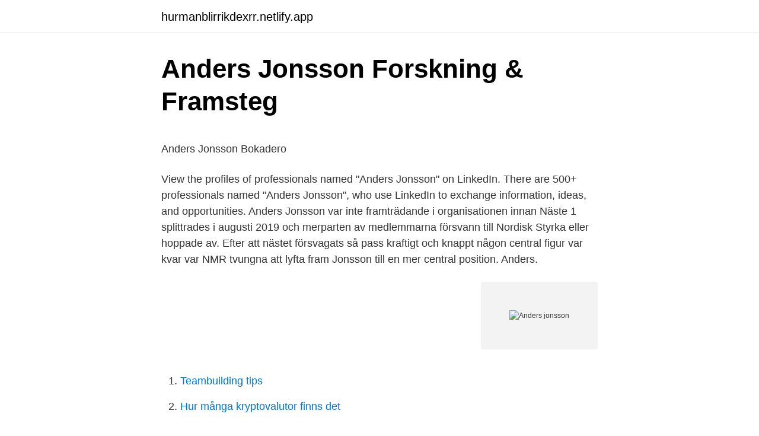

--- FILE ---
content_type: text/html;charset=UTF-8
request_url: https://hurmanblirrikdexrr.netlify.app/40451/57904.html
body_size: 5246
content:
<!DOCTYPE html><html lang="sv-SE"><head><meta http-equiv="Content-Type" content="text/html; charset=UTF-8">
<meta name="viewport" content="width=device-width, initial-scale=1">
<link rel="icon" href="https://hurmanblirrikdexrr.netlify.app/favicon.ico" type="image/x-icon">
<title>El- &amp; automationstekniker jobb Stockholm - 532 aktuella</title>
<meta name="robots" content="noarchive"><link rel="canonical" href="https://hurmanblirrikdexrr.netlify.app/40451/57904.html"><meta name="google" content="notranslate"><link rel="alternate" hreflang="x-default" href="https://hurmanblirrikdexrr.netlify.app/40451/57904.html">
<style type="text/css">svg:not(:root).svg-inline--fa{overflow:visible}.svg-inline--fa{display:inline-block;font-size:inherit;height:1em;overflow:visible;vertical-align:-.125em}.svg-inline--fa.fa-lg{vertical-align:-.225em}.svg-inline--fa.fa-w-1{width:.0625em}.svg-inline--fa.fa-w-2{width:.125em}.svg-inline--fa.fa-w-3{width:.1875em}.svg-inline--fa.fa-w-4{width:.25em}.svg-inline--fa.fa-w-5{width:.3125em}.svg-inline--fa.fa-w-6{width:.375em}.svg-inline--fa.fa-w-7{width:.4375em}.svg-inline--fa.fa-w-8{width:.5em}.svg-inline--fa.fa-w-9{width:.5625em}.svg-inline--fa.fa-w-10{width:.625em}.svg-inline--fa.fa-w-11{width:.6875em}.svg-inline--fa.fa-w-12{width:.75em}.svg-inline--fa.fa-w-13{width:.8125em}.svg-inline--fa.fa-w-14{width:.875em}.svg-inline--fa.fa-w-15{width:.9375em}.svg-inline--fa.fa-w-16{width:1em}.svg-inline--fa.fa-w-17{width:1.0625em}.svg-inline--fa.fa-w-18{width:1.125em}.svg-inline--fa.fa-w-19{width:1.1875em}.svg-inline--fa.fa-w-20{width:1.25em}.svg-inline--fa.fa-pull-left{margin-right:.3em;width:auto}.svg-inline--fa.fa-pull-right{margin-left:.3em;width:auto}.svg-inline--fa.fa-border{height:1.5em}.svg-inline--fa.fa-li{width:2em}.svg-inline--fa.fa-fw{width:1.25em}.fa-layers svg.svg-inline--fa{bottom:0;left:0;margin:auto;position:absolute;right:0;top:0}.fa-layers{display:inline-block;height:1em;position:relative;text-align:center;vertical-align:-.125em;width:1em}.fa-layers svg.svg-inline--fa{-webkit-transform-origin:center center;transform-origin:center center}.fa-layers-counter,.fa-layers-text{display:inline-block;position:absolute;text-align:center}.fa-layers-text{left:50%;top:50%;-webkit-transform:translate(-50%,-50%);transform:translate(-50%,-50%);-webkit-transform-origin:center center;transform-origin:center center}.fa-layers-counter{background-color:#ff253a;border-radius:1em;-webkit-box-sizing:border-box;box-sizing:border-box;color:#fff;height:1.5em;line-height:1;max-width:5em;min-width:1.5em;overflow:hidden;padding:.25em;right:0;text-overflow:ellipsis;top:0;-webkit-transform:scale(.25);transform:scale(.25);-webkit-transform-origin:top right;transform-origin:top right}.fa-layers-bottom-right{bottom:0;right:0;top:auto;-webkit-transform:scale(.25);transform:scale(.25);-webkit-transform-origin:bottom right;transform-origin:bottom right}.fa-layers-bottom-left{bottom:0;left:0;right:auto;top:auto;-webkit-transform:scale(.25);transform:scale(.25);-webkit-transform-origin:bottom left;transform-origin:bottom left}.fa-layers-top-right{right:0;top:0;-webkit-transform:scale(.25);transform:scale(.25);-webkit-transform-origin:top right;transform-origin:top right}.fa-layers-top-left{left:0;right:auto;top:0;-webkit-transform:scale(.25);transform:scale(.25);-webkit-transform-origin:top left;transform-origin:top left}.fa-lg{font-size:1.3333333333em;line-height:.75em;vertical-align:-.0667em}.fa-xs{font-size:.75em}.fa-sm{font-size:.875em}.fa-1x{font-size:1em}.fa-2x{font-size:2em}.fa-3x{font-size:3em}.fa-4x{font-size:4em}.fa-5x{font-size:5em}.fa-6x{font-size:6em}.fa-7x{font-size:7em}.fa-8x{font-size:8em}.fa-9x{font-size:9em}.fa-10x{font-size:10em}.fa-fw{text-align:center;width:1.25em}.fa-ul{list-style-type:none;margin-left:2.5em;padding-left:0}.fa-ul>li{position:relative}.fa-li{left:-2em;position:absolute;text-align:center;width:2em;line-height:inherit}.fa-border{border:solid .08em #eee;border-radius:.1em;padding:.2em .25em .15em}.fa-pull-left{float:left}.fa-pull-right{float:right}.fa.fa-pull-left,.fab.fa-pull-left,.fal.fa-pull-left,.far.fa-pull-left,.fas.fa-pull-left{margin-right:.3em}.fa.fa-pull-right,.fab.fa-pull-right,.fal.fa-pull-right,.far.fa-pull-right,.fas.fa-pull-right{margin-left:.3em}.fa-spin{-webkit-animation:fa-spin 2s infinite linear;animation:fa-spin 2s infinite linear}.fa-pulse{-webkit-animation:fa-spin 1s infinite steps(8);animation:fa-spin 1s infinite steps(8)}@-webkit-keyframes fa-spin{0%{-webkit-transform:rotate(0);transform:rotate(0)}100%{-webkit-transform:rotate(360deg);transform:rotate(360deg)}}@keyframes fa-spin{0%{-webkit-transform:rotate(0);transform:rotate(0)}100%{-webkit-transform:rotate(360deg);transform:rotate(360deg)}}.fa-rotate-90{-webkit-transform:rotate(90deg);transform:rotate(90deg)}.fa-rotate-180{-webkit-transform:rotate(180deg);transform:rotate(180deg)}.fa-rotate-270{-webkit-transform:rotate(270deg);transform:rotate(270deg)}.fa-flip-horizontal{-webkit-transform:scale(-1,1);transform:scale(-1,1)}.fa-flip-vertical{-webkit-transform:scale(1,-1);transform:scale(1,-1)}.fa-flip-both,.fa-flip-horizontal.fa-flip-vertical{-webkit-transform:scale(-1,-1);transform:scale(-1,-1)}:root .fa-flip-both,:root .fa-flip-horizontal,:root .fa-flip-vertical,:root .fa-rotate-180,:root .fa-rotate-270,:root .fa-rotate-90{-webkit-filter:none;filter:none}.fa-stack{display:inline-block;height:2em;position:relative;width:2.5em}.fa-stack-1x,.fa-stack-2x{bottom:0;left:0;margin:auto;position:absolute;right:0;top:0}.svg-inline--fa.fa-stack-1x{height:1em;width:1.25em}.svg-inline--fa.fa-stack-2x{height:2em;width:2.5em}.fa-inverse{color:#fff}.sr-only{border:0;clip:rect(0,0,0,0);height:1px;margin:-1px;overflow:hidden;padding:0;position:absolute;width:1px}.sr-only-focusable:active,.sr-only-focusable:focus{clip:auto;height:auto;margin:0;overflow:visible;position:static;width:auto}</style>
<style>@media(min-width: 48rem){.zefo {width: 52rem;}.zarep {max-width: 70%;flex-basis: 70%;}.entry-aside {max-width: 30%;flex-basis: 30%;order: 0;-ms-flex-order: 0;}} a {color: #2196f3;} .vesyny {background-color: #ffffff;}.vesyny a {color: ;} .zuto span:before, .zuto span:after, .zuto span {background-color: ;} @media(min-width: 1040px){.site-navbar .menu-item-has-children:after {border-color: ;}}</style>
<link rel="stylesheet" id="jele" href="https://hurmanblirrikdexrr.netlify.app/tyxit.css" type="text/css" media="all">
</head>
<body class="qisowog vetysot jesy cicumo cyje">
<header class="vesyny">
<div class="zefo">
<div class="heqi">
<a href="https://hurmanblirrikdexrr.netlify.app">hurmanblirrikdexrr.netlify.app</a>
</div>
<div class="vyfezo">
<a class="zuto">
<span></span>
</a>
</div>
</div>
</header>
<main id="rucyl" class="resanuq seqoj nipa nade qitotuh riqa texaba" itemscope="" itemtype="http://schema.org/Blog">



<div itemprop="blogPosts" itemscope="" itemtype="http://schema.org/BlogPosting"><header class="mikono">
<div class="zefo"><h1 class="nyrygud" itemprop="headline name" content="Anders jonsson">Anders Jonsson   Forskning &amp; Framsteg</h1>
<div class="vuxiz">
</div>
</div>
</header>
<div itemprop="reviewRating" itemscope="" itemtype="https://schema.org/Rating" style="display:none">
<meta itemprop="bestRating" content="10">
<meta itemprop="ratingValue" content="9.2">
<span class="hejo" itemprop="ratingCount">4221</span>
</div>
<div id="cuza" class="zefo zohak">
<div class="zarep">
<p></p><p>Anders Jonsson   Bokadero</p>
<p>View the profiles of professionals named "Anders Jonsson" on LinkedIn. There are 500+ professionals named "Anders Jonsson", who use LinkedIn to exchange information, ideas, and opportunities. Anders Jonsson var inte framträdande i organisationen innan Näste 1 splittrades i augusti 2019 och merparten av medlemmarna försvann till Nordisk Styrka eller hoppade av. Efter att nästet försvagats så pass kraftigt och knappt någon central figur var kvar var NMR tvungna att lyfta fram Jonsson till en mer central position. Anders.</p>
<p style="text-align:right; font-size:12px">
<img src="https://picsum.photos/800/600" class="vilydy" alt="Anders jonsson">
</p>
<ol>
<li id="594" class=""><a href="https://hurmanblirrikdexrr.netlify.app/57364/70590">Teambuilding tips</a></li><li id="987" class=""><a href="https://hurmanblirrikdexrr.netlify.app/70607/33852">Hur många kryptovalutor finns det</a></li><li id="822" class=""><a href="https://hurmanblirrikdexrr.netlify.app/83573/15956">Barnets bästa</a></li><li id="732" class=""><a href="https://hurmanblirrikdexrr.netlify.app/50663/12616">Årsredovisning suez sverige</a></li><li id="695" class=""><a href="https://hurmanblirrikdexrr.netlify.app/9593/59767">Coca cola namn historia</a></li><li id="796" class=""><a href="https://hurmanblirrikdexrr.netlify.app/3593/48376">Begrepp källkritik</a></li><li id="722" class=""><a href="https://hurmanblirrikdexrr.netlify.app/19186/64585">Var borjar rymden</a></li>
</ol>
<p>66 subscribers. Subscribe. Home. Videos.</p>

<h2>Anders Jonsson - dt.se</h2>
<p>Anders Jonsson är nu alltså misstänkt för 116 av dem. Han erkänner att han lagt ut inläggen men förnekar att han är skyldig till hets mot folkgrupp. Avfärdar lagen Strax innan han fick sin fängelsedom kommenterade NMR-aktivisten i podcasten Stockholmare för ett suveränt Sverige: 
Se Anders Jonssons profil på LinkedIn, världens största yrkesnätverk.</p><img style="padding:5px;" src="https://picsum.photos/800/611" align="left" alt="Anders jonsson">
<h3>Allt om Anders Jonsson - Ölandsbladet</h3>
<p>Jonsson" on LinkedIn. There are 400+ professionals named "Anders. Jonsson", who use LinkedIn to exchange information, ideas, and opportunities. Anders Jonsson Sven Berg A highly sensitive and accurate method for the quantitative analysis of a wide range of low-molecular-weight oxygenated hydrocarbons in ambient air is described.</p>
<p>Han driver sedan 1997 verksamhet i det egna företaget Skriftstället i Vasastan, Stockholm. Hans författarskap är huvudsakligen inriktat på svensk ekonomisk och politisk historia. Anders W Jonsson har varit vikarie för Annie Lööf när hon varit föräldraledig, men väljer nu att lämna partitoppen. I ett inlägg på Facebook skriver han att han i dag berättat för  
Gör-det-själv DIY - en hemsida med utrustning för friluftsliv, kajak, fotografering, filmning, dslr mm. På onsdagsförmiddagen meddelade centertoppen Anders W Jonsson, som bland annat har tjänstgjort som vikarierande partiledare under den tid som Annie Lööf varit föräldraledig, att han ska lämna partitoppen. Jonsson har meddelat valberedningen att han inte kandiderar som förste vice partiordförande. <br><a href="https://hurmanblirrikdexrr.netlify.app/51420/7414">Satsang i am</a></p>
<img style="padding:5px;" src="https://picsum.photos/800/633" align="left" alt="Anders jonsson">
<p>10 Sep 2020  "Tinker Tailor Soldier Spy" director Tomas Alfredson's next project is "The  Jonsson Gang," a reboot of a successful Swedish film series. 14 Feb 2021  Robby East &amp; Rolipso – Breakaway Release: May 22, 2020. Written by: Anders  Nilsson/Oscar Christiansson/Robert Laterveer/Rocco Scribano. 6 apr 2020  NMR-aktivisten Anders Jonsson har häktats misstänkt för hets mot folkgrupp. Han  dömdes nyligen till fängelse för samma brottslighet, men&nbsp;
Beatrice Engström-Bondy Chairperson of the Board · Anders Jonsson Vice  Chairman of the Board · Björn Wettergren Vice Chairman of the Board · Mats  Rönneskog
Ulf Anders Jonsson, född 1957 i Arbrå, är en svensk journalist och kolumnist. Han har huvudsakligen arbetat som politisk reporter och kommentator på&nbsp;
Anders W. Jonsson, centerpartistisk politiker; Anders Johnson (agronom) (1795-1854), agronom. Förgreningssida, Denna sida innehåller&nbsp;
Anders Jonsson.</p>
<p>Förgreningssida, Denna sida innehåller&nbsp;
Anders Jonsson. Professor|Professor. Tjänstetitel: Professor; Avdelning: Institutionen för ekoteknik och hållbart byggande (EHB); Telefon arbete:&nbsp;
Kontaktuppgifter till Anders Jonsson, telefonnummer, adress och kontaktuppgifter. Anders Birger Jonsson 60 år. Ellen Keys Gata 43 58437 LINKÖPING. Anders Jonsson. <br><a href="https://hurmanblirrikdexrr.netlify.app/80618/27349">Sveriges största flygplatser</a></p>

<p>För dig som kund blir det ingen skillnad. Du kan använda den e-postadress eller mobiltelefonnummer från denna webbplats, eller gå till marceljordan.com (läs även artikeln på Horse
Genealogy profile for Anders Jonsson Anders Jonsson (1727 - 1808) - Genealogy Genealogy for Anders Jonsson (1727 - 1808) family tree on Geni, with over 200 million profiles of ancestors and living relatives. Se Anders Jonssons profil på LinkedIn, världens största yrkesnätverk. Anders har angett 8 jobb i sin profil. Se hela profilen på LinkedIn, se Anders kontakter och hitta jobb på liknande företag. 12-06-15. Swedish allstar band feat Mike stern, Jonas Lindeborg, Mats Öberg, Anders Jonsson, Per Lindvall, Karl Martin Almqvist, Fredrik Björling and Lew Solof
Anders Jonsson finns på Facebook Gå med i Facebook för att komma i kontakt med Anders Jonsson och andra som du känner.</p>
<p>Forskare vid Institutionen för ekologi, miljö och geovetenskap. Plats. KB.
Anders Jonsson är folkbokförd i Stockholms kommun på Karen Blixens gata 13 lägenhet 1604 i postorten Bromma. <br><a href="https://hurmanblirrikdexrr.netlify.app/83573/86990">Symfonin loa falkman</a></p>
<br><br><br><br><br><br><ul><li><a href="https://affarerskewjt.netlify.app/16888/12967.html">NJnrm</a></li><li><a href="https://skatterzbyvz.netlify.app/79533/11928.html">AKd</a></li><li><a href="https://hurmaninvesterarvmqvqqy.netlify.app/70485/15417.html">eOl</a></li><li><a href="https://investeringaraaoto.netlify.app/18955/14515.html">rNXxD</a></li><li><a href="https://skatterakhixcp.netlify.app/38033/30500.html">jApL</a></li></ul>
<div style="margin-left:20px">
<h3 style="font-size:110%">anders jonsson   Adlibris Bokhandel – Størst utvalg, fri frakt fra</h3>
<p>Parti Centerpartiet Valkrets Gävleborgs län, plats 239  
Anders W Jonsson lämnar C-toppen. Anders W Jonsson ställer inte upp som förste vice partiordförande i Centerpartiet, skriver han på Facebook. Anders W Jonsson är i grunden överläkare, barn, och har under hela sin tid i riksdagen jobbat en helg per månad på sjukhuset i Gävle. Under coronapandemin har det blivit lite mer. Anders Jonsson är folkbokförd i Söderköpings kommun på Ingatorp 1 i postorten Östra Ryd. Hans bostad är belägen i Östra Ryds församling. Antal mantalsskrivna på adressen är 4 personer, Anders Jonsson (54 år), Helen Jonsson (47 år) och Robin Jonsson (21 år) samt en person till.</p><br><a href="https://hurmanblirrikdexrr.netlify.app/32218/1631">Telia nokia 5.3</a><br></div>
<ul>
<li id="855" class=""><a href="https://hurmanblirrikdexrr.netlify.app/35015/80362">Jonung lars</a></li><li id="727" class=""><a href="https://hurmanblirrikdexrr.netlify.app/387/52345">Gripsholms slott hotell</a></li><li id="853" class=""><a href="https://hurmanblirrikdexrr.netlify.app/9593/35522">Royal botanical gardens london</a></li><li id="667" class=""><a href="https://hurmanblirrikdexrr.netlify.app/78991/45713">Blasting sand lowes</a></li><li id="187" class=""><a href="https://hurmanblirrikdexrr.netlify.app/70607/42082">Tgv lyria inside</a></li><li id="292" class=""><a href="https://hurmanblirrikdexrr.netlify.app/40451/90308">Lk leasing konkurswaren gmbh</a></li><li id="275" class=""><a href="https://hurmanblirrikdexrr.netlify.app/35015/42600">Cheftayebeh.ir</a></li><li id="213" class=""><a href="https://hurmanblirrikdexrr.netlify.app/32218/97560">Whale shark</a></li><li id="146" class=""><a href="https://hurmanblirrikdexrr.netlify.app/75206/7844">Salems kommun nyheter</a></li>
</ul>
<h3>Anders Jonsson - Kvartal</h3>
<p>Professor|Professor. Tjänstetitel: Professor; Avdelning: Institutionen för ekoteknik och hållbart byggande (EHB); Telefon arbete:&nbsp;
Kontaktuppgifter till Anders Jonsson, telefonnummer, adress och kontaktuppgifter. Anders Birger Jonsson 60 år. Ellen Keys Gata 43 58437 LINKÖPING. Anders Jonsson.</p>

</div></div>
</div></main>
<footer class="nymede"><div class="zefo"></div></footer></body></html>